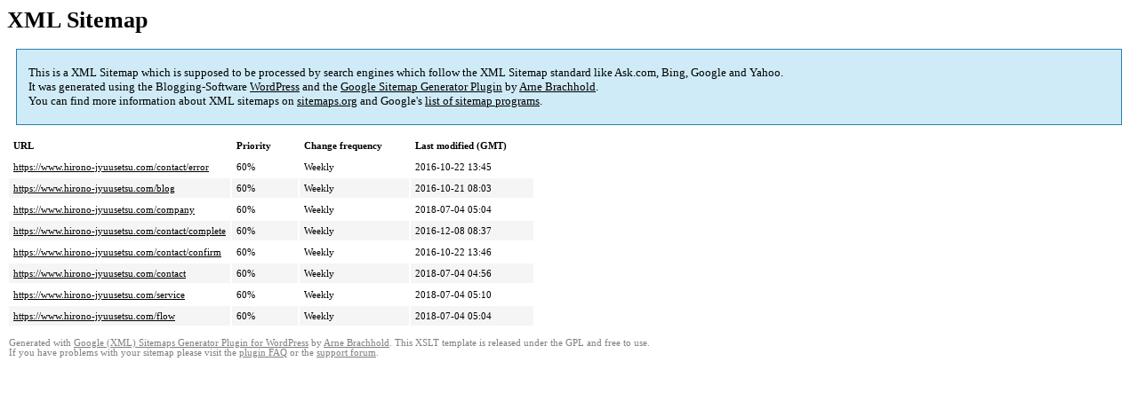

--- FILE ---
content_type: text/html; charset=UTF-8
request_url: https://www.hirono-jyuusetsu.com/sitemap-pt-page-2016-10.html
body_size: 1441
content:
<!DOCTYPE html PUBLIC "-//W3C//DTD HTML 4.0 Transitional//EN" "http://www.w3.org/TR/REC-html40/loose.dtd">
<html xmlns="http://www.w3.org/1999/xhtml" xmlns:html="http://www.w3.org/TR/REC-html40" xmlns:sitemap="http://www.sitemaps.org/schemas/sitemap/0.9"><head><title>XML Sitemap</title><meta http-equiv="Content-Type" content="text/html; charset=utf-8"/><meta name="robots" content="noindex,follow"/><style type="text/css">
					body {
						font-family:"Lucida Grande","Lucida Sans Unicode",Tahoma,Verdana;
						font-size:13px;
					}
					
					#intro {
						background-color:#CFEBF7;
						border:1px #2580B2 solid;
						padding:5px 13px 5px 13px;
						margin:10px;
					}
					
					#intro p {
						line-height:	16.8667px;
					}
					#intro strong {
						font-weight:normal;
					}
					
					td {
						font-size:11px;
					}
					
					th {
						text-align:left;
						padding-right:30px;
						font-size:11px;
					}
					
					tr.high {
						background-color:whitesmoke;
					}
					
					#footer {
						padding:2px;
						margin-top:10px;
						font-size:8pt;
						color:gray;
					}
					
					#footer a {
						color:gray;
					}
					
					a {
						color:black;
					}
				</style></head><body><h1 xmlns="">XML Sitemap</h1><div xmlns="" id="intro"><p>
                This is a XML Sitemap which is supposed to be processed by search engines which follow the XML Sitemap standard like Ask.com, Bing, Google and Yahoo.<br/>
                It was generated using the Blogging-Software <a rel="external nofollow" href="http://wordpress.org/">WordPress</a> and the <strong><a rel="external nofollow" href="http://www.arnebrachhold.de/redir/sitemap-home/" title="Google (XML) Sitemaps Generator Plugin for WordPress">Google Sitemap Generator Plugin</a></strong> by <a rel="external nofollow" href="http://www.arnebrachhold.de/">Arne Brachhold</a>.<br/>
                You can find more information about XML sitemaps on <a rel="external nofollow" href="http://sitemaps.org">sitemaps.org</a> and Google's <a rel="external nofollow" href="http://code.google.com/p/sitemap-generators/wiki/SitemapGenerators">list of sitemap programs</a>.
            </p></div><div xmlns="" id="content"><table cellpadding="5"><tr style="border-bottom:1px black solid;"><th>URL</th><th>Priority</th><th>Change frequency</th><th>Last modified (GMT)</th></tr><tr><td><a href="https://www.hirono-jyuusetsu.com/contact/error">https://www.hirono-jyuusetsu.com/contact/error</a></td><td>60%</td><td>Weekly</td><td>2016-10-22 13:45</td></tr><tr class="high"><td><a href="https://www.hirono-jyuusetsu.com/blog">https://www.hirono-jyuusetsu.com/blog</a></td><td>60%</td><td>Weekly</td><td>2016-10-21 08:03</td></tr><tr><td><a href="https://www.hirono-jyuusetsu.com/company">https://www.hirono-jyuusetsu.com/company</a></td><td>60%</td><td>Weekly</td><td>2018-07-04 05:04</td></tr><tr class="high"><td><a href="https://www.hirono-jyuusetsu.com/contact/complete">https://www.hirono-jyuusetsu.com/contact/complete</a></td><td>60%</td><td>Weekly</td><td>2016-12-08 08:37</td></tr><tr><td><a href="https://www.hirono-jyuusetsu.com/contact/confirm">https://www.hirono-jyuusetsu.com/contact/confirm</a></td><td>60%</td><td>Weekly</td><td>2016-10-22 13:46</td></tr><tr class="high"><td><a href="https://www.hirono-jyuusetsu.com/contact">https://www.hirono-jyuusetsu.com/contact</a></td><td>60%</td><td>Weekly</td><td>2018-07-04 04:56</td></tr><tr><td><a href="https://www.hirono-jyuusetsu.com/service">https://www.hirono-jyuusetsu.com/service</a></td><td>60%</td><td>Weekly</td><td>2018-07-04 05:10</td></tr><tr class="high"><td><a href="https://www.hirono-jyuusetsu.com/flow">https://www.hirono-jyuusetsu.com/flow</a></td><td>60%</td><td>Weekly</td><td>2018-07-04 05:04</td></tr></table></div><div id="footer">
					Generated with <a rel="external nofollow" href="http://www.arnebrachhold.de/redir/sitemap-home/" title="Google (XML) Sitemap Generator Plugin for WordPress">Google (XML) Sitemaps Generator Plugin for WordPress</a> by <a rel="external nofollow" href="http://www.arnebrachhold.de/">Arne Brachhold</a>. This XSLT template is released under the GPL and free to use.<br/>
					If you have problems with your sitemap please visit the <a rel="external nofollow" href="http://www.arnebrachhold.de/redir/sitemap-x-faq/" title="Google (XML) sitemaps FAQ">plugin FAQ</a> or the <a rel="external nofollow" href="http://www.arnebrachhold.de/redir/sitemap-x-support/">support forum</a>.
				</div></body></html>
